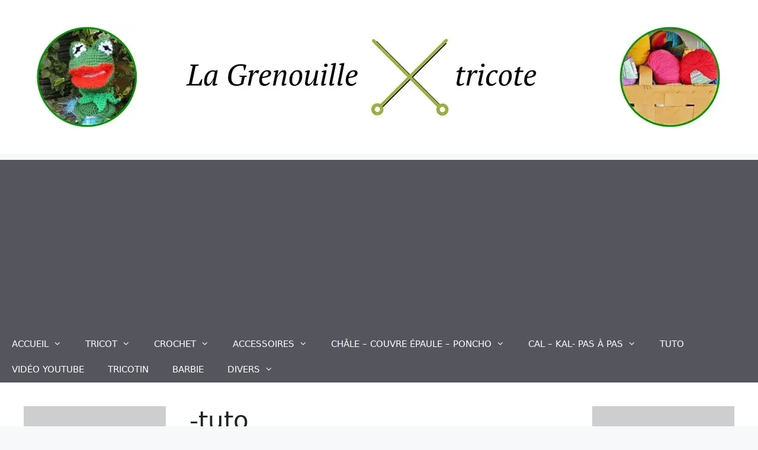

--- FILE ---
content_type: text/html; charset=UTF-8
request_url: https://lagrenouilletricote.com/tag/tuto-2
body_size: 17904
content:
<!DOCTYPE html><html lang="fr-FR"><head><meta charset="UTF-8"/>
<script>var __ezHttpConsent={setByCat:function(src,tagType,attributes,category,force,customSetScriptFn=null){var setScript=function(){if(force||window.ezTcfConsent[category]){if(typeof customSetScriptFn==='function'){customSetScriptFn();}else{var scriptElement=document.createElement(tagType);scriptElement.src=src;attributes.forEach(function(attr){for(var key in attr){if(attr.hasOwnProperty(key)){scriptElement.setAttribute(key,attr[key]);}}});var firstScript=document.getElementsByTagName(tagType)[0];firstScript.parentNode.insertBefore(scriptElement,firstScript);}}};if(force||(window.ezTcfConsent&&window.ezTcfConsent.loaded)){setScript();}else if(typeof getEzConsentData==="function"){getEzConsentData().then(function(ezTcfConsent){if(ezTcfConsent&&ezTcfConsent.loaded){setScript();}else{console.error("cannot get ez consent data");force=true;setScript();}});}else{force=true;setScript();console.error("getEzConsentData is not a function");}},};</script>
<script>var ezTcfConsent=window.ezTcfConsent?window.ezTcfConsent:{loaded:false,store_info:false,develop_and_improve_services:false,measure_ad_performance:false,measure_content_performance:false,select_basic_ads:false,create_ad_profile:false,select_personalized_ads:false,create_content_profile:false,select_personalized_content:false,understand_audiences:false,use_limited_data_to_select_content:false,};function getEzConsentData(){return new Promise(function(resolve){document.addEventListener("ezConsentEvent",function(event){var ezTcfConsent=event.detail.ezTcfConsent;resolve(ezTcfConsent);});});}</script>
<script>if(typeof _setEzCookies!=='function'){function _setEzCookies(ezConsentData){var cookies=window.ezCookieQueue;for(var i=0;i<cookies.length;i++){var cookie=cookies[i];if(ezConsentData&&ezConsentData.loaded&&ezConsentData[cookie.tcfCategory]){document.cookie=cookie.name+"="+cookie.value;}}}}
window.ezCookieQueue=window.ezCookieQueue||[];if(typeof addEzCookies!=='function'){function addEzCookies(arr){window.ezCookieQueue=[...window.ezCookieQueue,...arr];}}
addEzCookies([{name:"ezoab_75851",value:"mod147; Path=/; Domain=lagrenouilletricote.com; Max-Age=7200",tcfCategory:"store_info",isEzoic:"true",},{name:"ezosuibasgeneris-1",value:"9e655622-dcee-4e3d-56a8-0dc1dcc7e3a2; Path=/; Domain=lagrenouilletricote.com; Expires=Thu, 19 Nov 2026 21:39:54 UTC; Secure; SameSite=None",tcfCategory:"understand_audiences",isEzoic:"true",}]);if(window.ezTcfConsent&&window.ezTcfConsent.loaded){_setEzCookies(window.ezTcfConsent);}else if(typeof getEzConsentData==="function"){getEzConsentData().then(function(ezTcfConsent){if(ezTcfConsent&&ezTcfConsent.loaded){_setEzCookies(window.ezTcfConsent);}else{console.error("cannot get ez consent data");_setEzCookies(window.ezTcfConsent);}});}else{console.error("getEzConsentData is not a function");_setEzCookies(window.ezTcfConsent);}</script><script type="text/javascript" data-ezscrex='false' data-cfasync='false'>window._ezaq = Object.assign({"edge_cache_status":11,"edge_response_time":1589,"url":"https://lagrenouilletricote.com/tag/tuto-2"}, typeof window._ezaq !== "undefined" ? window._ezaq : {});</script><script type="text/javascript" data-ezscrex='false' data-cfasync='false'>window._ezaq = Object.assign({"ab_test_id":"mod147"}, typeof window._ezaq !== "undefined" ? window._ezaq : {});window.__ez=window.__ez||{};window.__ez.tf={};</script><script type="text/javascript" data-ezscrex='false' data-cfasync='false'>window.ezDisableAds = true;</script>
<script data-ezscrex='false' data-cfasync='false' data-pagespeed-no-defer>var __ez=__ez||{};__ez.stms=Date.now();__ez.evt={};__ez.script={};__ez.ck=__ez.ck||{};__ez.template={};__ez.template.isOrig=true;window.__ezScriptHost="//www.ezojs.com";__ez.queue=__ez.queue||function(){var e=0,i=0,t=[],n=!1,o=[],r=[],s=!0,a=function(e,i,n,o,r,s,a){var l=arguments.length>7&&void 0!==arguments[7]?arguments[7]:window,d=this;this.name=e,this.funcName=i,this.parameters=null===n?null:w(n)?n:[n],this.isBlock=o,this.blockedBy=r,this.deleteWhenComplete=s,this.isError=!1,this.isComplete=!1,this.isInitialized=!1,this.proceedIfError=a,this.fWindow=l,this.isTimeDelay=!1,this.process=function(){f("... func = "+e),d.isInitialized=!0,d.isComplete=!0,f("... func.apply: "+e);var i=d.funcName.split("."),n=null,o=this.fWindow||window;i.length>3||(n=3===i.length?o[i[0]][i[1]][i[2]]:2===i.length?o[i[0]][i[1]]:o[d.funcName]),null!=n&&n.apply(null,this.parameters),!0===d.deleteWhenComplete&&delete t[e],!0===d.isBlock&&(f("----- F'D: "+d.name),m())}},l=function(e,i,t,n,o,r,s){var a=arguments.length>7&&void 0!==arguments[7]?arguments[7]:window,l=this;this.name=e,this.path=i,this.async=o,this.defer=r,this.isBlock=t,this.blockedBy=n,this.isInitialized=!1,this.isError=!1,this.isComplete=!1,this.proceedIfError=s,this.fWindow=a,this.isTimeDelay=!1,this.isPath=function(e){return"/"===e[0]&&"/"!==e[1]},this.getSrc=function(e){return void 0!==window.__ezScriptHost&&this.isPath(e)&&"banger.js"!==this.name?window.__ezScriptHost+e:e},this.process=function(){l.isInitialized=!0,f("... file = "+e);var i=this.fWindow?this.fWindow.document:document,t=i.createElement("script");t.src=this.getSrc(this.path),!0===o?t.async=!0:!0===r&&(t.defer=!0),t.onerror=function(){var e={url:window.location.href,name:l.name,path:l.path,user_agent:window.navigator.userAgent};"undefined"!=typeof _ezaq&&(e.pageview_id=_ezaq.page_view_id);var i=encodeURIComponent(JSON.stringify(e)),t=new XMLHttpRequest;t.open("GET","//g.ezoic.net/ezqlog?d="+i,!0),t.send(),f("----- ERR'D: "+l.name),l.isError=!0,!0===l.isBlock&&m()},t.onreadystatechange=t.onload=function(){var e=t.readyState;f("----- F'D: "+l.name),e&&!/loaded|complete/.test(e)||(l.isComplete=!0,!0===l.isBlock&&m())},i.getElementsByTagName("head")[0].appendChild(t)}},d=function(e,i){this.name=e,this.path="",this.async=!1,this.defer=!1,this.isBlock=!1,this.blockedBy=[],this.isInitialized=!0,this.isError=!1,this.isComplete=i,this.proceedIfError=!1,this.isTimeDelay=!1,this.process=function(){}};function c(e,i,n,s,a,d,c,u,f){var m=new l(e,i,n,s,a,d,c,f);!0===u?o[e]=m:r[e]=m,t[e]=m,h(m)}function h(e){!0!==u(e)&&0!=s&&e.process()}function u(e){if(!0===e.isTimeDelay&&!1===n)return f(e.name+" blocked = TIME DELAY!"),!0;if(w(e.blockedBy))for(var i=0;i<e.blockedBy.length;i++){var o=e.blockedBy[i];if(!1===t.hasOwnProperty(o))return f(e.name+" blocked = "+o),!0;if(!0===e.proceedIfError&&!0===t[o].isError)return!1;if(!1===t[o].isComplete)return f(e.name+" blocked = "+o),!0}return!1}function f(e){var i=window.location.href,t=new RegExp("[?&]ezq=([^&#]*)","i").exec(i);"1"===(t?t[1]:null)&&console.debug(e)}function m(){++e>200||(f("let's go"),p(o),p(r))}function p(e){for(var i in e)if(!1!==e.hasOwnProperty(i)){var t=e[i];!0===t.isComplete||u(t)||!0===t.isInitialized||!0===t.isError?!0===t.isError?f(t.name+": error"):!0===t.isComplete?f(t.name+": complete already"):!0===t.isInitialized&&f(t.name+": initialized already"):t.process()}}function w(e){return"[object Array]"==Object.prototype.toString.call(e)}return window.addEventListener("load",(function(){setTimeout((function(){n=!0,f("TDELAY -----"),m()}),5e3)}),!1),{addFile:c,addFileOnce:function(e,i,n,o,r,s,a,l,d){t[e]||c(e,i,n,o,r,s,a,l,d)},addDelayFile:function(e,i){var n=new l(e,i,!1,[],!1,!1,!0);n.isTimeDelay=!0,f(e+" ...  FILE! TDELAY"),r[e]=n,t[e]=n,h(n)},addFunc:function(e,n,s,l,d,c,u,f,m,p){!0===c&&(e=e+"_"+i++);var w=new a(e,n,s,l,d,u,f,p);!0===m?o[e]=w:r[e]=w,t[e]=w,h(w)},addDelayFunc:function(e,i,n){var o=new a(e,i,n,!1,[],!0,!0);o.isTimeDelay=!0,f(e+" ...  FUNCTION! TDELAY"),r[e]=o,t[e]=o,h(o)},items:t,processAll:m,setallowLoad:function(e){s=e},markLoaded:function(e){if(e&&0!==e.length){if(e in t){var i=t[e];!0===i.isComplete?f(i.name+" "+e+": error loaded duplicate"):(i.isComplete=!0,i.isInitialized=!0)}else t[e]=new d(e,!0);f("markLoaded dummyfile: "+t[e].name)}},logWhatsBlocked:function(){for(var e in t)!1!==t.hasOwnProperty(e)&&u(t[e])}}}();__ez.evt.add=function(e,t,n){e.addEventListener?e.addEventListener(t,n,!1):e.attachEvent?e.attachEvent("on"+t,n):e["on"+t]=n()},__ez.evt.remove=function(e,t,n){e.removeEventListener?e.removeEventListener(t,n,!1):e.detachEvent?e.detachEvent("on"+t,n):delete e["on"+t]};__ez.script.add=function(e){var t=document.createElement("script");t.src=e,t.async=!0,t.type="text/javascript",document.getElementsByTagName("head")[0].appendChild(t)};__ez.dot=__ez.dot||{};__ez.queue.addFileOnce('/detroitchicago/boise.js', '/detroitchicago/boise.js?gcb=195-3&cb=5', true, [], true, false, true, false);__ez.queue.addFileOnce('/parsonsmaize/abilene.js', '/parsonsmaize/abilene.js?gcb=195-3&cb=dc112bb7ea', true, [], true, false, true, false);__ez.queue.addFileOnce('/parsonsmaize/mulvane.js', '/parsonsmaize/mulvane.js?gcb=195-3&cb=e75e48eec0', true, ['/parsonsmaize/abilene.js'], true, false, true, false);__ez.queue.addFileOnce('/detroitchicago/birmingham.js', '/detroitchicago/birmingham.js?gcb=195-3&cb=539c47377c', true, ['/parsonsmaize/abilene.js'], true, false, true, false);</script>
<script data-ezscrex="false" type="text/javascript" data-cfasync="false">window._ezaq = Object.assign({"ad_cache_level":0,"adpicker_placement_cnt":0,"ai_placeholder_cache_level":0,"ai_placeholder_placement_cnt":-1,"domain":"lagrenouilletricote.com","domain_id":75851,"ezcache_level":1,"ezcache_skip_code":3,"has_bad_image":0,"has_bad_words":0,"is_sitespeed":0,"lt_cache_level":0,"response_size":67649,"response_size_orig":61842,"response_time_orig":1575,"template_id":5,"url":"https://lagrenouilletricote.com/tag/tuto-2","word_count":0,"worst_bad_word_level":0}, typeof window._ezaq !== "undefined" ? window._ezaq : {});__ez.queue.markLoaded('ezaqBaseReady');</script>
<script type='text/javascript' data-ezscrex='false' data-cfasync='false'>
window.ezAnalyticsStatic = true;

function analyticsAddScript(script) {
	var ezDynamic = document.createElement('script');
	ezDynamic.type = 'text/javascript';
	ezDynamic.innerHTML = script;
	document.head.appendChild(ezDynamic);
}
function getCookiesWithPrefix() {
    var allCookies = document.cookie.split(';');
    var cookiesWithPrefix = {};

    for (var i = 0; i < allCookies.length; i++) {
        var cookie = allCookies[i].trim();

        for (var j = 0; j < arguments.length; j++) {
            var prefix = arguments[j];
            if (cookie.indexOf(prefix) === 0) {
                var cookieParts = cookie.split('=');
                var cookieName = cookieParts[0];
                var cookieValue = cookieParts.slice(1).join('=');
                cookiesWithPrefix[cookieName] = decodeURIComponent(cookieValue);
                break; // Once matched, no need to check other prefixes
            }
        }
    }

    return cookiesWithPrefix;
}
function productAnalytics() {
	var d = {"pr":[6],"omd5":"de060e0c47ae37ac08020fde3d32c24c","nar":"risk score"};
	d.u = _ezaq.url;
	d.p = _ezaq.page_view_id;
	d.v = _ezaq.visit_uuid;
	d.ab = _ezaq.ab_test_id;
	d.e = JSON.stringify(_ezaq);
	d.ref = document.referrer;
	d.c = getCookiesWithPrefix('active_template', 'ez', 'lp_');
	if(typeof ez_utmParams !== 'undefined') {
		d.utm = ez_utmParams;
	}

	var dataText = JSON.stringify(d);
	var xhr = new XMLHttpRequest();
	xhr.open('POST','/ezais/analytics?cb=1', true);
	xhr.onload = function () {
		if (xhr.status!=200) {
            return;
		}

        if(document.readyState !== 'loading') {
            analyticsAddScript(xhr.response);
            return;
        }

        var eventFunc = function() {
            if(document.readyState === 'loading') {
                return;
            }
            document.removeEventListener('readystatechange', eventFunc, false);
            analyticsAddScript(xhr.response);
        };

        document.addEventListener('readystatechange', eventFunc, false);
	};
	xhr.setRequestHeader('Content-Type','text/plain');
	xhr.send(dataText);
}
__ez.queue.addFunc("productAnalytics", "productAnalytics", null, true, ['ezaqBaseReady'], false, false, false, true);
</script><base href="https://lagrenouilletricote.com/tag/tuto-2"/>
	
	<meta name="robots" content="index, follow, max-image-preview:large, max-snippet:-1, max-video-preview:-1"/>
	<style>img:is([sizes="auto" i], [sizes^="auto," i]) { contain-intrinsic-size: 3000px 1500px }</style>
	
<!-- Google Tag Manager for WordPress by gtm4wp.com -->
<script data-cfasync="false" data-pagespeed-no-defer="">
	var gtm4wp_datalayer_name = "dataLayer";
	var dataLayer = dataLayer || [];
</script>
<!-- End Google Tag Manager for WordPress by gtm4wp.com --><meta name="viewport" content="width=device-width, initial-scale=1"/><!-- Jetpack Site Verification Tags -->
<meta name="google-site-verification" content="IWLRgNkkYnsduLlUJnffmGd7RKR7LvSKpUsI5KIurSU"/>
<meta name="p:domain_verify" content="e78b54b94470d2a9eac0028ac4608f4e"/>

	<!-- This site is optimized with the Yoast SEO Premium plugin v19.0.1 (Yoast SEO v26.2) - https://yoast.com/wordpress/plugins/seo/ -->
	<title>-tuto Archives - La Grenouille Tricote</title>
	<link rel="canonical" href="https://lagrenouilletricote.com/tag/tuto-2"/>
	<meta property="og:locale" content="fr_FR"/>
	<meta property="og:type" content="article"/>
	<meta property="og:title" content="Archives des -tuto"/>
	<meta property="og:url" content="https://lagrenouilletricote.com/tag/tuto-2"/>
	<meta property="og:site_name" content="La Grenouille Tricote"/>
	<meta property="og:image" content="https://i0.wp.com/lagrenouilletricote.com/wp-content/uploads/2020/08/lagrenouilletricote.jpg?fit=960%2C720&amp;ssl=1"/>
	<meta property="og:image:width" content="960"/>
	<meta property="og:image:height" content="720"/>
	<meta property="og:image:type" content="image/jpeg"/>
	<meta name="twitter:card" content="summary_large_image"/>
	<script type="application/ld+json" class="yoast-schema-graph">{"@context":"https://schema.org","@graph":[{"@type":"CollectionPage","@id":"https://lagrenouilletricote.com/tag/tuto-2","url":"https://lagrenouilletricote.com/tag/tuto-2","name":"-tuto Archives - La Grenouille Tricote","isPartOf":{"@id":"https://lagrenouilletricote.com/#website"},"primaryImageOfPage":{"@id":"https://lagrenouilletricote.com/tag/tuto-2#primaryimage"},"image":{"@id":"https://lagrenouilletricote.com/tag/tuto-2#primaryimage"},"thumbnailUrl":"https://i0.wp.com/lagrenouilletricote.com/wp-content/uploads/2020/11/Cercle-magique-crochet-pour-debutant.jpg?fit=690%2C260&ssl=1","breadcrumb":{"@id":"https://lagrenouilletricote.com/tag/tuto-2#breadcrumb"},"inLanguage":"fr-FR"},{"@type":"ImageObject","inLanguage":"fr-FR","@id":"https://lagrenouilletricote.com/tag/tuto-2#primaryimage","url":"https://i0.wp.com/lagrenouilletricote.com/wp-content/uploads/2020/11/Cercle-magique-crochet-pour-debutant.jpg?fit=690%2C260&ssl=1","contentUrl":"https://i0.wp.com/lagrenouilletricote.com/wp-content/uploads/2020/11/Cercle-magique-crochet-pour-debutant.jpg?fit=690%2C260&ssl=1","width":690,"height":260,"caption":"Cercle magique crochet pour débutant"},{"@type":"BreadcrumbList","@id":"https://lagrenouilletricote.com/tag/tuto-2#breadcrumb","itemListElement":[{"@type":"ListItem","position":1,"name":"Accueil","item":"https://lagrenouilletricote.com/"},{"@type":"ListItem","position":2,"name":"-tuto"}]},{"@type":"WebSite","@id":"https://lagrenouilletricote.com/#website","url":"https://lagrenouilletricote.com/","name":"La Grenouille Tricote","description":"Modèles de tricots et crochets originaux ... Amusant à tricoter. Pour débutantes ou confirmées etc. Blog: crochet, D.I.Y et créativité.","publisher":{"@id":"https://lagrenouilletricote.com/#organization"},"potentialAction":[{"@type":"SearchAction","target":{"@type":"EntryPoint","urlTemplate":"https://lagrenouilletricote.com/?s={search_term_string}"},"query-input":{"@type":"PropertyValueSpecification","valueRequired":true,"valueName":"search_term_string"}}],"inLanguage":"fr-FR"},{"@type":"Organization","@id":"https://lagrenouilletricote.com/#organization","name":"LA GRENOUILLE TRICOTE","url":"https://lagrenouilletricote.com/","logo":{"@type":"ImageObject","inLanguage":"fr-FR","@id":"https://lagrenouilletricote.com/#/schema/logo/image/","url":"https://i0.wp.com/lagrenouilletricote.com/wp-content/uploads/2020/08/La-grenouilletricote-header.jpg?fit=1200%2C180&ssl=1","contentUrl":"https://i0.wp.com/lagrenouilletricote.com/wp-content/uploads/2020/08/La-grenouilletricote-header.jpg?fit=1200%2C180&ssl=1","width":1200,"height":180,"caption":"LA GRENOUILLE TRICOTE"},"image":{"@id":"https://lagrenouilletricote.com/#/schema/logo/image/"},"sameAs":["https://www.facebook.com/groups/387837504708515/","https://www.instagram.com/la_grenouille_tricote/","https://www.pinterest.fr/elisabethfievet/","https://www.youtube.com/channel/UCiCsRKGjcPCuokb98e7SKYw"]}]}</script>
	<!-- / Yoast SEO Premium plugin. -->


<link rel="dns-prefetch" href="//stats.wp.com"/>
<link rel="dns-prefetch" href="//widgets.wp.com"/>
<link rel="dns-prefetch" href="//s0.wp.com"/>
<link rel="dns-prefetch" href="//0.gravatar.com"/>
<link rel="dns-prefetch" href="//1.gravatar.com"/>
<link rel="dns-prefetch" href="//2.gravatar.com"/>
<link rel="dns-prefetch" href="//jetpack.wordpress.com"/>
<link rel="dns-prefetch" href="//public-api.wordpress.com"/>
<link rel="dns-prefetch" href="//www.googletagmanager.com"/>
<link rel="dns-prefetch" href="//pagead2.googlesyndication.com"/>
<link rel="preconnect" href="//c0.wp.com"/>
<link rel="preconnect" href="//i0.wp.com"/>
<link rel="alternate" type="application/rss+xml" title="La Grenouille Tricote » Flux" href="https://lagrenouilletricote.com/feed"/>
<link rel="alternate" type="application/rss+xml" title="La Grenouille Tricote » Flux des commentaires" href="https://lagrenouilletricote.com/comments/feed"/>
<link rel="alternate" type="application/rss+xml" title="La Grenouille Tricote » Flux de l’étiquette -tuto" href="https://lagrenouilletricote.com/tag/tuto-2/feed"/>
<link rel="stylesheet" id="wp-block-library-css" href="https://c0.wp.com/c/6.8.3/wp-includes/css/dist/block-library/style.min.css" media="all"/>
<style id="classic-theme-styles-inline-css">
/*! This file is auto-generated */
.wp-block-button__link{color:#fff;background-color:#32373c;border-radius:9999px;box-shadow:none;text-decoration:none;padding:calc(.667em + 2px) calc(1.333em + 2px);font-size:1.125em}.wp-block-file__button{background:#32373c;color:#fff;text-decoration:none}
</style>
<link rel="stylesheet" id="mediaelement-css" href="https://c0.wp.com/c/6.8.3/wp-includes/js/mediaelement/mediaelementplayer-legacy.min.css" media="all"/>
<link rel="stylesheet" id="wp-mediaelement-css" href="https://c0.wp.com/c/6.8.3/wp-includes/js/mediaelement/wp-mediaelement.min.css" media="all"/>
<style id="jetpack-sharing-buttons-style-inline-css">
.jetpack-sharing-buttons__services-list{display:flex;flex-direction:row;flex-wrap:wrap;gap:0;list-style-type:none;margin:5px;padding:0}.jetpack-sharing-buttons__services-list.has-small-icon-size{font-size:12px}.jetpack-sharing-buttons__services-list.has-normal-icon-size{font-size:16px}.jetpack-sharing-buttons__services-list.has-large-icon-size{font-size:24px}.jetpack-sharing-buttons__services-list.has-huge-icon-size{font-size:36px}@media print{.jetpack-sharing-buttons__services-list{display:none!important}}.editor-styles-wrapper .wp-block-jetpack-sharing-buttons{gap:0;padding-inline-start:0}ul.jetpack-sharing-buttons__services-list.has-background{padding:1.25em 2.375em}
</style>
<style id="global-styles-inline-css">
:root{--wp--preset--aspect-ratio--square: 1;--wp--preset--aspect-ratio--4-3: 4/3;--wp--preset--aspect-ratio--3-4: 3/4;--wp--preset--aspect-ratio--3-2: 3/2;--wp--preset--aspect-ratio--2-3: 2/3;--wp--preset--aspect-ratio--16-9: 16/9;--wp--preset--aspect-ratio--9-16: 9/16;--wp--preset--color--black: #000000;--wp--preset--color--cyan-bluish-gray: #abb8c3;--wp--preset--color--white: #ffffff;--wp--preset--color--pale-pink: #f78da7;--wp--preset--color--vivid-red: #cf2e2e;--wp--preset--color--luminous-vivid-orange: #ff6900;--wp--preset--color--luminous-vivid-amber: #fcb900;--wp--preset--color--light-green-cyan: #7bdcb5;--wp--preset--color--vivid-green-cyan: #00d084;--wp--preset--color--pale-cyan-blue: #8ed1fc;--wp--preset--color--vivid-cyan-blue: #0693e3;--wp--preset--color--vivid-purple: #9b51e0;--wp--preset--color--contrast: var(--contrast);--wp--preset--color--contrast-2: var(--contrast-2);--wp--preset--color--contrast-3: var(--contrast-3);--wp--preset--color--base: var(--base);--wp--preset--color--base-2: var(--base-2);--wp--preset--color--base-3: var(--base-3);--wp--preset--color--accent: var(--accent);--wp--preset--gradient--vivid-cyan-blue-to-vivid-purple: linear-gradient(135deg,rgba(6,147,227,1) 0%,rgb(155,81,224) 100%);--wp--preset--gradient--light-green-cyan-to-vivid-green-cyan: linear-gradient(135deg,rgb(122,220,180) 0%,rgb(0,208,130) 100%);--wp--preset--gradient--luminous-vivid-amber-to-luminous-vivid-orange: linear-gradient(135deg,rgba(252,185,0,1) 0%,rgba(255,105,0,1) 100%);--wp--preset--gradient--luminous-vivid-orange-to-vivid-red: linear-gradient(135deg,rgba(255,105,0,1) 0%,rgb(207,46,46) 100%);--wp--preset--gradient--very-light-gray-to-cyan-bluish-gray: linear-gradient(135deg,rgb(238,238,238) 0%,rgb(169,184,195) 100%);--wp--preset--gradient--cool-to-warm-spectrum: linear-gradient(135deg,rgb(74,234,220) 0%,rgb(151,120,209) 20%,rgb(207,42,186) 40%,rgb(238,44,130) 60%,rgb(251,105,98) 80%,rgb(254,248,76) 100%);--wp--preset--gradient--blush-light-purple: linear-gradient(135deg,rgb(255,206,236) 0%,rgb(152,150,240) 100%);--wp--preset--gradient--blush-bordeaux: linear-gradient(135deg,rgb(254,205,165) 0%,rgb(254,45,45) 50%,rgb(107,0,62) 100%);--wp--preset--gradient--luminous-dusk: linear-gradient(135deg,rgb(255,203,112) 0%,rgb(199,81,192) 50%,rgb(65,88,208) 100%);--wp--preset--gradient--pale-ocean: linear-gradient(135deg,rgb(255,245,203) 0%,rgb(182,227,212) 50%,rgb(51,167,181) 100%);--wp--preset--gradient--electric-grass: linear-gradient(135deg,rgb(202,248,128) 0%,rgb(113,206,126) 100%);--wp--preset--gradient--midnight: linear-gradient(135deg,rgb(2,3,129) 0%,rgb(40,116,252) 100%);--wp--preset--font-size--small: 13px;--wp--preset--font-size--medium: 20px;--wp--preset--font-size--large: 36px;--wp--preset--font-size--x-large: 42px;--wp--preset--spacing--20: 0.44rem;--wp--preset--spacing--30: 0.67rem;--wp--preset--spacing--40: 1rem;--wp--preset--spacing--50: 1.5rem;--wp--preset--spacing--60: 2.25rem;--wp--preset--spacing--70: 3.38rem;--wp--preset--spacing--80: 5.06rem;--wp--preset--shadow--natural: 6px 6px 9px rgba(0, 0, 0, 0.2);--wp--preset--shadow--deep: 12px 12px 50px rgba(0, 0, 0, 0.4);--wp--preset--shadow--sharp: 6px 6px 0px rgba(0, 0, 0, 0.2);--wp--preset--shadow--outlined: 6px 6px 0px -3px rgba(255, 255, 255, 1), 6px 6px rgba(0, 0, 0, 1);--wp--preset--shadow--crisp: 6px 6px 0px rgba(0, 0, 0, 1);}:where(.is-layout-flex){gap: 0.5em;}:where(.is-layout-grid){gap: 0.5em;}body .is-layout-flex{display: flex;}.is-layout-flex{flex-wrap: wrap;align-items: center;}.is-layout-flex > :is(*, div){margin: 0;}body .is-layout-grid{display: grid;}.is-layout-grid > :is(*, div){margin: 0;}:where(.wp-block-columns.is-layout-flex){gap: 2em;}:where(.wp-block-columns.is-layout-grid){gap: 2em;}:where(.wp-block-post-template.is-layout-flex){gap: 1.25em;}:where(.wp-block-post-template.is-layout-grid){gap: 1.25em;}.has-black-color{color: var(--wp--preset--color--black) !important;}.has-cyan-bluish-gray-color{color: var(--wp--preset--color--cyan-bluish-gray) !important;}.has-white-color{color: var(--wp--preset--color--white) !important;}.has-pale-pink-color{color: var(--wp--preset--color--pale-pink) !important;}.has-vivid-red-color{color: var(--wp--preset--color--vivid-red) !important;}.has-luminous-vivid-orange-color{color: var(--wp--preset--color--luminous-vivid-orange) !important;}.has-luminous-vivid-amber-color{color: var(--wp--preset--color--luminous-vivid-amber) !important;}.has-light-green-cyan-color{color: var(--wp--preset--color--light-green-cyan) !important;}.has-vivid-green-cyan-color{color: var(--wp--preset--color--vivid-green-cyan) !important;}.has-pale-cyan-blue-color{color: var(--wp--preset--color--pale-cyan-blue) !important;}.has-vivid-cyan-blue-color{color: var(--wp--preset--color--vivid-cyan-blue) !important;}.has-vivid-purple-color{color: var(--wp--preset--color--vivid-purple) !important;}.has-black-background-color{background-color: var(--wp--preset--color--black) !important;}.has-cyan-bluish-gray-background-color{background-color: var(--wp--preset--color--cyan-bluish-gray) !important;}.has-white-background-color{background-color: var(--wp--preset--color--white) !important;}.has-pale-pink-background-color{background-color: var(--wp--preset--color--pale-pink) !important;}.has-vivid-red-background-color{background-color: var(--wp--preset--color--vivid-red) !important;}.has-luminous-vivid-orange-background-color{background-color: var(--wp--preset--color--luminous-vivid-orange) !important;}.has-luminous-vivid-amber-background-color{background-color: var(--wp--preset--color--luminous-vivid-amber) !important;}.has-light-green-cyan-background-color{background-color: var(--wp--preset--color--light-green-cyan) !important;}.has-vivid-green-cyan-background-color{background-color: var(--wp--preset--color--vivid-green-cyan) !important;}.has-pale-cyan-blue-background-color{background-color: var(--wp--preset--color--pale-cyan-blue) !important;}.has-vivid-cyan-blue-background-color{background-color: var(--wp--preset--color--vivid-cyan-blue) !important;}.has-vivid-purple-background-color{background-color: var(--wp--preset--color--vivid-purple) !important;}.has-black-border-color{border-color: var(--wp--preset--color--black) !important;}.has-cyan-bluish-gray-border-color{border-color: var(--wp--preset--color--cyan-bluish-gray) !important;}.has-white-border-color{border-color: var(--wp--preset--color--white) !important;}.has-pale-pink-border-color{border-color: var(--wp--preset--color--pale-pink) !important;}.has-vivid-red-border-color{border-color: var(--wp--preset--color--vivid-red) !important;}.has-luminous-vivid-orange-border-color{border-color: var(--wp--preset--color--luminous-vivid-orange) !important;}.has-luminous-vivid-amber-border-color{border-color: var(--wp--preset--color--luminous-vivid-amber) !important;}.has-light-green-cyan-border-color{border-color: var(--wp--preset--color--light-green-cyan) !important;}.has-vivid-green-cyan-border-color{border-color: var(--wp--preset--color--vivid-green-cyan) !important;}.has-pale-cyan-blue-border-color{border-color: var(--wp--preset--color--pale-cyan-blue) !important;}.has-vivid-cyan-blue-border-color{border-color: var(--wp--preset--color--vivid-cyan-blue) !important;}.has-vivid-purple-border-color{border-color: var(--wp--preset--color--vivid-purple) !important;}.has-vivid-cyan-blue-to-vivid-purple-gradient-background{background: var(--wp--preset--gradient--vivid-cyan-blue-to-vivid-purple) !important;}.has-light-green-cyan-to-vivid-green-cyan-gradient-background{background: var(--wp--preset--gradient--light-green-cyan-to-vivid-green-cyan) !important;}.has-luminous-vivid-amber-to-luminous-vivid-orange-gradient-background{background: var(--wp--preset--gradient--luminous-vivid-amber-to-luminous-vivid-orange) !important;}.has-luminous-vivid-orange-to-vivid-red-gradient-background{background: var(--wp--preset--gradient--luminous-vivid-orange-to-vivid-red) !important;}.has-very-light-gray-to-cyan-bluish-gray-gradient-background{background: var(--wp--preset--gradient--very-light-gray-to-cyan-bluish-gray) !important;}.has-cool-to-warm-spectrum-gradient-background{background: var(--wp--preset--gradient--cool-to-warm-spectrum) !important;}.has-blush-light-purple-gradient-background{background: var(--wp--preset--gradient--blush-light-purple) !important;}.has-blush-bordeaux-gradient-background{background: var(--wp--preset--gradient--blush-bordeaux) !important;}.has-luminous-dusk-gradient-background{background: var(--wp--preset--gradient--luminous-dusk) !important;}.has-pale-ocean-gradient-background{background: var(--wp--preset--gradient--pale-ocean) !important;}.has-electric-grass-gradient-background{background: var(--wp--preset--gradient--electric-grass) !important;}.has-midnight-gradient-background{background: var(--wp--preset--gradient--midnight) !important;}.has-small-font-size{font-size: var(--wp--preset--font-size--small) !important;}.has-medium-font-size{font-size: var(--wp--preset--font-size--medium) !important;}.has-large-font-size{font-size: var(--wp--preset--font-size--large) !important;}.has-x-large-font-size{font-size: var(--wp--preset--font-size--x-large) !important;}
:where(.wp-block-post-template.is-layout-flex){gap: 1.25em;}:where(.wp-block-post-template.is-layout-grid){gap: 1.25em;}
:where(.wp-block-columns.is-layout-flex){gap: 2em;}:where(.wp-block-columns.is-layout-grid){gap: 2em;}
:root :where(.wp-block-pullquote){font-size: 1.5em;line-height: 1.6;}
</style>
<link rel="stylesheet" id="generate-widget-areas-css" href="https://cdn-0.lagrenouilletricote.com/wp-content/themes/generatepress/assets/css/components/widget-areas.min.css?ver=3.6.0" media="all"/>
<link rel="stylesheet" id="generate-style-css" href="https://cdn-0.lagrenouilletricote.com/wp-content/themes/generatepress/assets/css/main.min.css?ver=3.6.0" media="all"/>
<style id="generate-style-inline-css">
.resize-featured-image .post-image img {width: 381px;height: 162px;-o-object-fit: cover;object-fit: cover;}
.generate-columns {margin-bottom: 20px;padding-left: 20px;}.generate-columns-container {margin-left: -20px;}.page-header {margin-bottom: 20px;margin-left: 20px}.generate-columns-container > .paging-navigation {margin-left: 20px;}
body{background-color:#f7f8f9;color:#222222;}a{color:#1e73be;}a:hover, a:focus, a:active{color:#000000;}.grid-container{max-width:2000px;}.wp-block-group__inner-container{max-width:2000px;margin-left:auto;margin-right:auto;}.site-header .header-image{width:2000px;}.generate-back-to-top{font-size:20px;border-radius:3px;position:fixed;bottom:30px;right:30px;line-height:40px;width:40px;text-align:center;z-index:10;transition:opacity 300ms ease-in-out;opacity:0.1;transform:translateY(1000px);}.generate-back-to-top__show{opacity:1;transform:translateY(0);}:root{--contrast:#222222;--contrast-2:#575760;--contrast-3:#b2b2be;--base:#f0f0f0;--base-2:#f7f8f9;--base-3:#ffffff;--accent:#1e73be;}:root .has-contrast-color{color:var(--contrast);}:root .has-contrast-background-color{background-color:var(--contrast);}:root .has-contrast-2-color{color:var(--contrast-2);}:root .has-contrast-2-background-color{background-color:var(--contrast-2);}:root .has-contrast-3-color{color:var(--contrast-3);}:root .has-contrast-3-background-color{background-color:var(--contrast-3);}:root .has-base-color{color:var(--base);}:root .has-base-background-color{background-color:var(--base);}:root .has-base-2-color{color:var(--base-2);}:root .has-base-2-background-color{background-color:var(--base-2);}:root .has-base-3-color{color:var(--base-3);}:root .has-base-3-background-color{background-color:var(--base-3);}:root .has-accent-color{color:var(--accent);}:root .has-accent-background-color{background-color:var(--accent);}body, button, input, select, textarea{font-family:-apple-system, system-ui, BlinkMacSystemFont, "Segoe UI", Helvetica, Arial, sans-serif, "Apple Color Emoji", "Segoe UI Emoji", "Segoe UI Symbol";}body{line-height:1.5;}.entry-content > [class*="wp-block-"]:not(:last-child):not(.wp-block-heading){margin-bottom:1.5em;}.main-navigation .main-nav ul ul li a{font-size:14px;}.sidebar .widget, .footer-widgets .widget{font-size:17px;}@media (max-width:768px){h1{font-size:31px;}h2{font-size:27px;}h3{font-size:24px;}h4{font-size:22px;}h5{font-size:19px;}}.top-bar{background-color:#636363;color:#ffffff;}.top-bar a{color:#ffffff;}.top-bar a:hover{color:#303030;}.site-header{background-color:#ffffff;}.main-title a,.main-title a:hover{color:#222222;}.site-description{color:#757575;}.main-navigation,.main-navigation ul ul{background-color:#55555e;}.main-navigation .main-nav ul li a, .main-navigation .menu-toggle, .main-navigation .menu-bar-items{color:#ffffff;}.main-navigation .main-nav ul li:not([class*="current-menu-"]):hover > a, .main-navigation .main-nav ul li:not([class*="current-menu-"]):focus > a, .main-navigation .main-nav ul li.sfHover:not([class*="current-menu-"]) > a, .main-navigation .menu-bar-item:hover > a, .main-navigation .menu-bar-item.sfHover > a{color:#7a8896;background-color:#ffffff;}button.menu-toggle:hover,button.menu-toggle:focus{color:#ffffff;}.main-navigation .main-nav ul li[class*="current-menu-"] > a{color:#7a8896;background-color:#55555e;}.navigation-search input[type="search"],.navigation-search input[type="search"]:active, .navigation-search input[type="search"]:focus, .main-navigation .main-nav ul li.search-item.active > a, .main-navigation .menu-bar-items .search-item.active > a{color:#7a8896;background-color:#55555e;opacity:1;}.main-navigation ul ul{background-color:#55555e;}.main-navigation .main-nav ul ul li a{color:#ffffff;}.main-navigation .main-nav ul ul li:not([class*="current-menu-"]):hover > a,.main-navigation .main-nav ul ul li:not([class*="current-menu-"]):focus > a, .main-navigation .main-nav ul ul li.sfHover:not([class*="current-menu-"]) > a{color:#7a8896;background-color:#eaeaea;}.main-navigation .main-nav ul ul li[class*="current-menu-"] > a{color:#ffffff;background-color:#55555e;}.separate-containers .inside-article, .separate-containers .comments-area, .separate-containers .page-header, .one-container .container, .separate-containers .paging-navigation, .inside-page-header{background-color:#ffffff;}.entry-title a{color:#222222;}.entry-title a:hover{color:#55555e;}.entry-meta{color:#595959;}.sidebar .widget{background-color:#cecece;}.footer-widgets{background-color:#ffffff;}.footer-widgets .widget-title{color:#000000;}.site-info{color:#ffffff;background-color:#55555e;}.site-info a{color:#ffffff;}.site-info a:hover{color:#d3d3d3;}.footer-bar .widget_nav_menu .current-menu-item a{color:#d3d3d3;}input[type="text"],input[type="email"],input[type="url"],input[type="password"],input[type="search"],input[type="tel"],input[type="number"],textarea,select{color:#666666;background-color:#fafafa;border-color:#cccccc;}input[type="text"]:focus,input[type="email"]:focus,input[type="url"]:focus,input[type="password"]:focus,input[type="search"]:focus,input[type="tel"]:focus,input[type="number"]:focus,textarea:focus,select:focus{color:#666666;background-color:#ffffff;border-color:#bfbfbf;}button,html input[type="button"],input[type="reset"],input[type="submit"],a.button,a.wp-block-button__link:not(.has-background){color:#ffffff;background-color:#55555e;}button:hover,html input[type="button"]:hover,input[type="reset"]:hover,input[type="submit"]:hover,a.button:hover,button:focus,html input[type="button"]:focus,input[type="reset"]:focus,input[type="submit"]:focus,a.button:focus,a.wp-block-button__link:not(.has-background):active,a.wp-block-button__link:not(.has-background):focus,a.wp-block-button__link:not(.has-background):hover{color:#ffffff;background-color:#3f4047;}a.generate-back-to-top{background-color:rgba( 0,0,0,0.4 );color:#ffffff;}a.generate-back-to-top:hover,a.generate-back-to-top:focus{background-color:rgba( 0,0,0,0.6 );color:#ffffff;}:root{--gp-search-modal-bg-color:var(--base-3);--gp-search-modal-text-color:var(--contrast);--gp-search-modal-overlay-bg-color:rgba(0,0,0,0.2);}@media (max-width: 768px){.main-navigation .menu-bar-item:hover > a, .main-navigation .menu-bar-item.sfHover > a{background:none;color:#ffffff;}}.inside-top-bar.grid-container{max-width:2080px;}.inside-header{padding:40px;}.inside-header.grid-container{max-width:2080px;}.site-main .wp-block-group__inner-container{padding:40px;}.separate-containers .paging-navigation{padding-top:20px;padding-bottom:20px;}.entry-content .alignwide, body:not(.no-sidebar) .entry-content .alignfull{margin-left:-40px;width:calc(100% + 80px);max-width:calc(100% + 80px);}.main-navigation .main-nav ul li a,.menu-toggle,.main-navigation .menu-bar-item > a{line-height:43px;}.main-navigation .main-nav ul ul li a{padding:12px 20px 12px 20px;}.main-navigation ul ul{width:205px;}.navigation-search input[type="search"]{height:43px;}.rtl .menu-item-has-children .dropdown-menu-toggle{padding-left:20px;}.menu-item-has-children ul .dropdown-menu-toggle{padding-top:12px;padding-bottom:12px;margin-top:-12px;}.rtl .main-navigation .main-nav ul li.menu-item-has-children > a{padding-right:20px;}.footer-widgets-container.grid-container{max-width:2080px;}.inside-site-info.grid-container{max-width:2080px;}@media (max-width:768px){.separate-containers .inside-article, .separate-containers .comments-area, .separate-containers .page-header, .separate-containers .paging-navigation, .one-container .site-content, .inside-page-header{padding:30px;}.site-main .wp-block-group__inner-container{padding:30px;}.inside-top-bar{padding-right:30px;padding-left:30px;}.inside-header{padding-right:30px;padding-left:30px;}.widget-area .widget{padding-top:30px;padding-right:30px;padding-bottom:30px;padding-left:30px;}.footer-widgets-container{padding-top:30px;padding-right:30px;padding-bottom:30px;padding-left:30px;}.inside-site-info{padding-right:30px;padding-left:30px;}.entry-content .alignwide, body:not(.no-sidebar) .entry-content .alignfull{margin-left:-30px;width:calc(100% + 60px);max-width:calc(100% + 60px);}.one-container .site-main .paging-navigation{margin-bottom:20px;}}.is-right-sidebar{width:20%;}.is-left-sidebar{width:20%;}.site-content .content-area{width:60%;}@media (max-width: 768px){.main-navigation .menu-toggle,.sidebar-nav-mobile:not(#sticky-placeholder){display:block;}.main-navigation ul,.gen-sidebar-nav,.main-navigation:not(.slideout-navigation):not(.toggled) .main-nav > ul,.has-inline-mobile-toggle #site-navigation .inside-navigation > *:not(.navigation-search):not(.main-nav){display:none;}.nav-align-right .inside-navigation,.nav-align-center .inside-navigation{justify-content:space-between;}}
.dynamic-author-image-rounded{border-radius:100%;}.dynamic-featured-image, .dynamic-author-image{vertical-align:middle;}.one-container.blog .dynamic-content-template:not(:last-child), .one-container.archive .dynamic-content-template:not(:last-child){padding-bottom:0px;}.dynamic-entry-excerpt > p:last-child{margin-bottom:0px;}
.page-hero{text-align:center;}.inside-page-hero > *:last-child{margin-bottom:0px;}
</style>
<link rel="stylesheet" id="generate-font-icons-css" href="https://cdn-0.lagrenouilletricote.com/wp-content/themes/generatepress/assets/css/components/font-icons.min.css?ver=3.6.0" media="all"/>
<link rel="stylesheet" id="jetpack_likes-css" href="https://c0.wp.com/p/jetpack/15.1.1/modules/likes/style.css" media="all"/>
<link rel="stylesheet" id="jetpack-subscriptions-css" href="https://c0.wp.com/p/jetpack/15.1.1/_inc/build/subscriptions/subscriptions.min.css" media="all"/>
<link rel="stylesheet" id="generate-blog-css" href="https://cdn-0.lagrenouilletricote.com/wp-content/plugins/gp-premium/blog/functions/css/style.min.css?ver=2.5.5" media="all"/>
<link rel="stylesheet" id="custom-css-css" href="https://cdn-0.lagrenouilletricote.com/wp-content/plugins/theme-customisations-master/custom/style.css?ver=6.8.3" media="all"/>
<script src="https://c0.wp.com/c/6.8.3/wp-includes/js/jquery/jquery.min.js" id="jquery-core-js"></script>
<script src="https://c0.wp.com/c/6.8.3/wp-includes/js/jquery/jquery-migrate.min.js" id="jquery-migrate-js"></script>
<script src="https://cdn-0.lagrenouilletricote.com/wp-content/plugins/theme-customisations-master/custom/custom.js?ver=6.8.3" id="custom-js-js"></script>
<link rel="https://api.w.org/" href="https://lagrenouilletricote.com/wp-json/"/><link rel="alternate" title="JSON" type="application/json" href="https://lagrenouilletricote.com/wp-json/wp/v2/tags/913"/><link rel="EditURI" type="application/rsd+xml" title="RSD" href="https://lagrenouilletricote.com/xmlrpc.php?rsd"/>
<meta name="generator" content="WordPress 6.8.3"/>
<meta name="generator" content="Site Kit by Google 1.164.0"/><!-- Pinterest Tag -->
<script>
!function(e){if(!window.pintrk){window.pintrk = function () {
window.pintrk.queue.push(Array.prototype.slice.call(arguments))};var
  n=window.pintrk;n.queue=[],n.version="3.0";var
  t=document.createElement("script");t.async=!0,t.src=e;var
  r=document.getElementsByTagName("script")[0];
  r.parentNode.insertBefore(t,r)}}("https://s.pinimg.com/ct/core.js");
pintrk('load', '2612705308453', {em: '<user_email_address>'});
pintrk('page');
</script>
<noscript>
<img height="1" width="1" style="display:none;" alt=""
  src="https://ct.pinterest.com/v3/?event=init&tid=2612705308453&pd[em]=<hashed_email_address>&noscript=1" />
</noscript>
<!-- end Pinterest Tag -->
<script>
pintrk('track', 'checkout', {
event_id: 'eventId0001',
value: 100,
order_quantity: 1,
currency: 'USD'
});
</script>
<script>
pintrk('track', 'addtocart', {
event_id: 'eventId0001',
value: 100,
order_quantity: 1,
currency: 'USD'
});
</script>
<script>
pintrk('track', 'pagevisit', {
event_id: 'eventId0001'
});
</script>
<script>
pintrk('track', 'signup', {
event_id: 'eventId0001'
});
</script>
<script>
pintrk('track', 'watchvideo', {
event_id: 'eventId0001',
video_title: 'How to style your Parker Boots'
});
</script>
<script>
pintrk('track', 'lead', {
event_id: 'eventId0001',
lead_type: 'Newsletter'
});
</script>
<script>
pintrk('track', 'search', {
event_id: 'eventId0001',
search_query: 'boots'
});
</script>
<script>
pintrk('track', 'viewcategory', {
event_id: 'eventId0001'
});
</script>
<script>
pintrk('track', 'custom', {
event_id: 'eventId0001'
});
</script>
<script>
pintrk('track', 'user_defined_event_name', {
event_id: 'eventId0001'
});
</script>

	<style>img#wpstats{display:none}</style>
		
<!-- Google Tag Manager for WordPress by gtm4wp.com -->
<!-- GTM Container placement set to off -->
<script data-cfasync="false" data-pagespeed-no-defer="">
	var dataLayer_content = {"pagePostType":"post","pagePostType2":"tag-post"};
	dataLayer.push( dataLayer_content );
</script>
<script data-cfasync="false" data-pagespeed-no-defer="">
	console.warn && console.warn("[GTM4WP] Google Tag Manager container code placement set to OFF !!!");
	console.warn && console.warn("[GTM4WP] Data layer codes are active but GTM container must be loaded using custom coding !!!");
</script>
<!-- End Google Tag Manager for WordPress by gtm4wp.com -->
<!-- Balises Meta Google AdSense ajoutées par Site Kit -->
<meta name="google-adsense-platform-account" content="ca-host-pub-2644536267352236"/>
<meta name="google-adsense-platform-domain" content="sitekit.withgoogle.com"/>
<!-- Fin des balises Meta End Google AdSense ajoutées par Site Kit -->

<!-- Extrait Google AdSense ajouté par Site Kit -->
<script async="" src="https://pagead2.googlesyndication.com/pagead/js/adsbygoogle.js?client=ca-pub-2910307981916301&amp;host=ca-host-pub-2644536267352236" crossorigin="anonymous"></script>

<!-- End Google AdSense snippet added by Site Kit -->
<link rel="icon" href="https://i0.wp.com/lagrenouilletricote.com/wp-content/uploads/2016/04/cropped-lagrenouilletricote1.jpg?fit=32%2C32&amp;ssl=1" sizes="32x32"/>
<link rel="icon" href="https://i0.wp.com/lagrenouilletricote.com/wp-content/uploads/2016/04/cropped-lagrenouilletricote1.jpg?fit=192%2C192&amp;ssl=1" sizes="192x192"/>
<link rel="apple-touch-icon" href="https://i0.wp.com/lagrenouilletricote.com/wp-content/uploads/2016/04/cropped-lagrenouilletricote1.jpg?fit=180%2C180&amp;ssl=1"/>
<meta name="msapplication-TileImage" content="https://i0.wp.com/lagrenouilletricote.com/wp-content/uploads/2016/04/cropped-lagrenouilletricote1.jpg?fit=270%2C270&amp;ssl=1"/>
		<style id="wp-custom-css">
			#subscribe-email input {
    border-radius: 22px;
}

button, html input[type="button"], input[type="reset"], input[type="submit"], a.button, a.wp-block-button__link:not(.has-background) {
     border-radius: 22px;
}

.main-navigation .main-nav ul li[class*="current-menu-"] > a {
    color: #FFF;
	  padding-left: 2rem;
}


element.style {
}
.footer-widgets .widget :last-child, .sidebar .widget :last-child {
    margin-bottom: 0;
    /* border-radius: 22px; */
}
.widget .search-field {
    width: 100%;
}
input[type="text"], input[type="email"], input[type="url"], input[type="password"], input[type="search"], input[type="tel"], input[type="number"], textarea, select {
    border-radius: 22px;
	}

li[class*="current-menu-"].sfHover > a {
    color: white;
    background-color: #55555e;
}

.powered-by {
    display: none;
}		</style>
		<script type='text/javascript'>
var ezoTemplate = 'orig_site';
var ezouid = '1';
var ezoFormfactor = '1';
</script><script data-ezscrex="false" type='text/javascript'>
var soc_app_id = '0';
var did = 75851;
var ezdomain = 'lagrenouilletricote.com';
var ezoicSearchable = 1;
</script></head>

<body class="archive tag tag-tuto-2 tag-913 wp-custom-logo wp-embed-responsive wp-theme-generatepress post-image-below-header post-image-aligned-left generate-columns-activated sticky-menu-fade both-sidebars nav-below-header one-container header-aligned-left dropdown-hover" itemtype="https://schema.org/Blog" itemscope="">
	<a class="screen-reader-text skip-link" href="#content" title="Aller au contenu">Aller au contenu</a>		<header class="site-header" id="masthead" aria-label="Site" itemtype="https://schema.org/WPHeader" itemscope="">
			<div class="inside-header grid-container">
				<div class="site-logo">
					<a href="https://lagrenouilletricote.com/" rel="home">
						<img class="header-image is-logo-image" alt="La Grenouille Tricote" src="https://i0.wp.com/lagrenouilletricote.com/wp-content/uploads/2021/02/cropped-La-grenouilletricote-header-1.png?fit=1200%2C180&amp;ssl=1" width="1200" height="180"/>
					</a>
				</div>			</div>
		</header>
				<nav class="main-navigation sub-menu-right" id="site-navigation" aria-label="Principal" itemtype="https://schema.org/SiteNavigationElement" itemscope="">
			<div class="inside-navigation grid-container">
								<button class="menu-toggle" aria-controls="primary-menu" aria-expanded="false">
					<span class="mobile-menu">Menu</span>				</button>
				<div id="primary-menu" class="main-nav"><ul id="menu-menu-principal" class=" menu sf-menu"><li id="menu-item-40524" class="menu-item menu-item-type-custom menu-item-object-custom menu-item-home menu-item-has-children menu-item-40524"><a href="https://lagrenouilletricote.com/">ACCUEIL<span role="presentation" class="dropdown-menu-toggle"></span></a>
<ul class="sub-menu">
	<li id="menu-item-40539" class="menu-item menu-item-type-taxonomy menu-item-object-category menu-item-40539"><a href="https://lagrenouilletricote.com/category/explication-des-symboles-au-crochet-et-tricot">EXPLICATION DES SYMBOLES AU CROCHET ET TRICOT</a></li>
	<li id="menu-item-40715" class="menu-item menu-item-type-custom menu-item-object-custom menu-item-40715"><a href="https://archives.lagrenouilletricote.eu/la-bible-de-la-serial-tricoteuse">LA SERIAL TRICOTEUSE</a></li>
	<li id="menu-item-40540" class="menu-item menu-item-type-taxonomy menu-item-object-category menu-item-40540"><a href="https://lagrenouilletricote.com/category/mercerie">MERCERIE</a></li>
	<li id="menu-item-40541" class="menu-item menu-item-type-taxonomy menu-item-object-category menu-item-40541"><a href="https://lagrenouilletricote.com/category/petits-calculs-et-compagnies">PETITS CALCULS ET COMPAGNIES</a></li>
	<li id="menu-item-40542" class="menu-item menu-item-type-taxonomy menu-item-object-category menu-item-40542"><a href="https://lagrenouilletricote.com/category/tableau-age-et-mesure">TABLEAU – AGE ET MESURE</a></li>
</ul>
</li>
<li id="menu-item-47123" class="menu-item menu-item-type-taxonomy menu-item-object-category menu-item-has-children menu-item-47123"><a href="https://lagrenouilletricote.com/category/tricot">TRICOT<span role="presentation" class="dropdown-menu-toggle"></span></a>
<ul class="sub-menu">
	<li id="menu-item-40530" class="menu-item menu-item-type-taxonomy menu-item-object-category menu-item-40530"><a href="https://lagrenouilletricote.com/category/femme">FEMME</a></li>
	<li id="menu-item-40531" class="menu-item menu-item-type-taxonomy menu-item-object-category menu-item-40531"><a href="https://lagrenouilletricote.com/category/pull">PULL</a></li>
	<li id="menu-item-40535" class="menu-item menu-item-type-taxonomy menu-item-object-category menu-item-40535"><a href="https://lagrenouilletricote.com/category/gilet">GILET</a></li>
	<li id="menu-item-40532" class="menu-item menu-item-type-taxonomy menu-item-object-category menu-item-40532"><a href="https://lagrenouilletricote.com/category/robe">ROBE</a></li>
	<li id="menu-item-40536" class="menu-item menu-item-type-taxonomy menu-item-object-category menu-item-40536"><a href="https://lagrenouilletricote.com/category/jupe">JUPE</a></li>
	<li id="menu-item-40533" class="menu-item menu-item-type-taxonomy menu-item-object-category menu-item-40533"><a href="https://lagrenouilletricote.com/category/boleros-au-tricot-ou-au-crochet">BOLÉROS AU TRICOT OU AU CROCHET</a></li>
	<li id="menu-item-40538" class="menu-item menu-item-type-taxonomy menu-item-object-category menu-item-40538"><a href="https://lagrenouilletricote.com/category/manteaux-ou-veste-pour-les-femmes">MANTEAUX OU VESTE POUR LES FEMMES</a></li>
	<li id="menu-item-40537" class="menu-item menu-item-type-taxonomy menu-item-object-category menu-item-40537"><a href="https://lagrenouilletricote.com/category/lingerie">LINGERIE</a></li>
</ul>
</li>
<li id="menu-item-47124" class="menu-item menu-item-type-taxonomy menu-item-object-category menu-item-has-children menu-item-47124"><a href="https://lagrenouilletricote.com/category/crochet">CROCHET<span role="presentation" class="dropdown-menu-toggle"></span></a>
<ul class="sub-menu">
	<li id="menu-item-40545" class="menu-item menu-item-type-taxonomy menu-item-object-category menu-item-40545"><a href="https://lagrenouilletricote.com/category/femme">FEMME</a></li>
	<li id="menu-item-40550" class="menu-item menu-item-type-taxonomy menu-item-object-category menu-item-40550"><a href="https://lagrenouilletricote.com/category/pull">PULL</a></li>
	<li id="menu-item-40546" class="menu-item menu-item-type-taxonomy menu-item-object-category menu-item-40546"><a href="https://lagrenouilletricote.com/category/gilet">GILET</a></li>
	<li id="menu-item-40551" class="menu-item menu-item-type-taxonomy menu-item-object-category menu-item-40551"><a href="https://lagrenouilletricote.com/category/robe">ROBE</a></li>
	<li id="menu-item-40547" class="menu-item menu-item-type-taxonomy menu-item-object-category menu-item-40547"><a href="https://lagrenouilletricote.com/category/jupe">JUPE</a></li>
	<li id="menu-item-40544" class="menu-item menu-item-type-taxonomy menu-item-object-category menu-item-40544"><a href="https://lagrenouilletricote.com/category/boleros-au-tricot-ou-au-crochet">BOLÉROS AU TRICOT OU AU CROCHET</a></li>
	<li id="menu-item-40549" class="menu-item menu-item-type-taxonomy menu-item-object-category menu-item-40549"><a href="https://lagrenouilletricote.com/category/manteaux-ou-veste-pour-les-femmes">Manteaux ou veste pour les femmes</a></li>
	<li id="menu-item-40548" class="menu-item menu-item-type-taxonomy menu-item-object-category menu-item-40548"><a href="https://lagrenouilletricote.com/category/lingerie">LINGERIE</a></li>
</ul>
</li>
<li id="menu-item-40527" class="menu-item menu-item-type-taxonomy menu-item-object-category menu-item-has-children menu-item-40527"><a href="https://lagrenouilletricote.com/category/accessoire">ACCESSOIRES<span role="presentation" class="dropdown-menu-toggle"></span></a>
<ul class="sub-menu">
	<li id="menu-item-40552" class="menu-item menu-item-type-taxonomy menu-item-object-category menu-item-40552"><a href="https://lagrenouilletricote.com/category/bonnet">BONNET</a></li>
	<li id="menu-item-40553" class="menu-item menu-item-type-taxonomy menu-item-object-category menu-item-40553"><a href="https://lagrenouilletricote.com/category/chapeau">CHAPEAU</a></li>
	<li id="menu-item-40555" class="menu-item menu-item-type-taxonomy menu-item-object-category menu-item-40555"><a href="https://lagrenouilletricote.com/category/echarpe">ECHARPE</a></li>
	<li id="menu-item-40558" class="menu-item menu-item-type-taxonomy menu-item-object-category menu-item-40558"><a href="https://lagrenouilletricote.com/category/snood">SNOOD</a></li>
	<li id="menu-item-40556" class="menu-item menu-item-type-taxonomy menu-item-object-category menu-item-40556"><a href="https://lagrenouilletricote.com/category/gant">GANTS</a></li>
	<li id="menu-item-40557" class="menu-item menu-item-type-taxonomy menu-item-object-category menu-item-40557"><a href="https://lagrenouilletricote.com/category/moufle-et-mitaine">MOUFLE ET MITAINE</a></li>
	<li id="menu-item-40554" class="menu-item menu-item-type-taxonomy menu-item-object-category menu-item-40554"><a href="https://lagrenouilletricote.com/category/chaussette">CHAUSSETTE</a></li>
</ul>
</li>
<li id="menu-item-40528" class="menu-item menu-item-type-custom menu-item-object-custom menu-item-home menu-item-has-children menu-item-40528"><a href="https://lagrenouilletricote.com/">CHÂLE – COUVRE ÉPAULE – PONCHO<span role="presentation" class="dropdown-menu-toggle"></span></a>
<ul class="sub-menu">
	<li id="menu-item-40559" class="menu-item menu-item-type-taxonomy menu-item-object-category menu-item-40559"><a href="https://lagrenouilletricote.com/category/chale">CHÂLE</a></li>
	<li id="menu-item-40560" class="menu-item menu-item-type-taxonomy menu-item-object-category menu-item-40560"><a href="https://lagrenouilletricote.com/category/chauffe-epaule">CHAUFFE ÉPAULE</a></li>
	<li id="menu-item-40561" class="menu-item menu-item-type-taxonomy menu-item-object-category menu-item-40561"><a href="https://lagrenouilletricote.com/category/poncho">PONCHO</a></li>
</ul>
</li>
<li id="menu-item-40562" class="menu-item menu-item-type-custom menu-item-object-custom menu-item-home menu-item-has-children menu-item-40562"><a href="https://lagrenouilletricote.com/">CAL – KAL- PAS À PAS<span role="presentation" class="dropdown-menu-toggle"></span></a>
<ul class="sub-menu">
	<li id="menu-item-40563" class="menu-item menu-item-type-taxonomy menu-item-object-category menu-item-40563"><a href="https://lagrenouilletricote.com/category/cal-chale-edlothia">CAL CHALE EDLOTHIA</a></li>
	<li id="menu-item-40564" class="menu-item menu-item-type-taxonomy menu-item-object-category menu-item-40564"><a href="https://lagrenouilletricote.com/category/cal-de-granny-avec-ce-superbe-motif">CAL DE GRANNY AVEC CE SUPERBE MOTIF</a></li>
	<li id="menu-item-40565" class="menu-item menu-item-type-taxonomy menu-item-object-category menu-item-40565"><a href="https://lagrenouilletricote.com/category/cal-fridas-flowers">CAL FRIDA’S FLOWERS</a></li>
	<li id="menu-item-43015" class="menu-item menu-item-type-taxonomy menu-item-object-category menu-item-43015"><a href="https://lagrenouilletricote.com/category/cal-pull-chic-et-classe">Cal pull chic et classe</a></li>
	<li id="menu-item-40566" class="menu-item menu-item-type-taxonomy menu-item-object-category menu-item-40566"><a href="https://lagrenouilletricote.com/category/freeform-kal-1-gilet">FREEFORM KAL 1 – GILET</a></li>
	<li id="menu-item-40567" class="menu-item menu-item-type-taxonomy menu-item-object-category menu-item-40567"><a href="https://lagrenouilletricote.com/category/kal-gilet-1">KAL GILET 1</a></li>
	<li id="menu-item-40568" class="menu-item menu-item-type-taxonomy menu-item-object-category menu-item-40568"><a href="https://lagrenouilletricote.com/category/kal-gilet-bleu">KAL GILET BLEU</a></li>
	<li id="menu-item-40569" class="menu-item menu-item-type-taxonomy menu-item-object-category menu-item-40569"><a href="https://lagrenouilletricote.com/category/kal-tricot-1">KAL TRICOT 1</a></li>
	<li id="menu-item-40570" class="menu-item menu-item-type-taxonomy menu-item-object-category menu-item-40570"><a href="https://lagrenouilletricote.com/category/pas-a-pas-du-bonnet-de-granny-triangle">PAS A PAS DU BONNET DE GRANNY TRIANGLE</a></li>
	<li id="menu-item-40571" class="menu-item menu-item-type-taxonomy menu-item-object-category menu-item-40571"><a href="https://lagrenouilletricote.com/category/pas-a-pas-du-gilet-du-18-05-14">PAS A PAS DU GILET DU 18.05.14</a></li>
</ul>
</li>
<li id="menu-item-40572" class="menu-item menu-item-type-taxonomy menu-item-object-category menu-item-40572"><a href="https://lagrenouilletricote.com/category/tuto">TUTO</a></li>
<li id="menu-item-40543" class="menu-item menu-item-type-taxonomy menu-item-object-category menu-item-40543"><a href="https://lagrenouilletricote.com/category/video-you-tube">VIDÉO YOUTUBE</a></li>
<li id="menu-item-40590" class="menu-item menu-item-type-taxonomy menu-item-object-category menu-item-40590"><a href="https://lagrenouilletricote.com/category/tricotin">TRICOTIN</a></li>
<li id="menu-item-40575" class="menu-item menu-item-type-taxonomy menu-item-object-category menu-item-40575"><a href="https://lagrenouilletricote.com/category/barbie">BARBIE</a></li>
<li id="menu-item-40529" class="menu-item menu-item-type-custom menu-item-object-custom menu-item-home menu-item-has-children menu-item-40529"><a href="https://lagrenouilletricote.com/">DIVERS<span role="presentation" class="dropdown-menu-toggle"></span></a>
<ul class="sub-menu">
	<li id="menu-item-40577" class="menu-item menu-item-type-taxonomy menu-item-object-category menu-item-40577"><a href="https://lagrenouilletricote.com/category/dentelle">DENTELLE</a></li>
	<li id="menu-item-40573" class="menu-item menu-item-type-taxonomy menu-item-object-category menu-item-40573"><a href="https://lagrenouilletricote.com/category/amigurumi">AMIGURUMI</a></li>
	<li id="menu-item-40574" class="menu-item menu-item-type-taxonomy menu-item-object-category menu-item-40574"><a href="https://lagrenouilletricote.com/category/autres">AUTRES</a></li>
	<li id="menu-item-40576" class="menu-item menu-item-type-taxonomy menu-item-object-category menu-item-40576"><a href="https://lagrenouilletricote.com/category/couture">COUTURE</a></li>
	<li id="menu-item-40578" class="menu-item menu-item-type-taxonomy menu-item-object-category menu-item-40578"><a href="https://lagrenouilletricote.com/category/divers">DIVERS</a></li>
	<li id="menu-item-40579" class="menu-item menu-item-type-taxonomy menu-item-object-category menu-item-40579"><a href="https://lagrenouilletricote.com/category/eventail">EVENTAIL</a></li>
	<li id="menu-item-40580" class="menu-item menu-item-type-taxonomy menu-item-object-category menu-item-40580"><a href="https://lagrenouilletricote.com/category/fleur">FLEURS</a></li>
	<li id="menu-item-40581" class="menu-item menu-item-type-taxonomy menu-item-object-category menu-item-40581"><a href="https://lagrenouilletricote.com/category/fourche">FOURCHE</a></li>
	<li id="menu-item-40582" class="menu-item menu-item-type-taxonomy menu-item-object-category menu-item-40582"><a href="https://lagrenouilletricote.com/category/freeform">FREEFORM</a></li>
	<li id="menu-item-40583" class="menu-item menu-item-type-taxonomy menu-item-object-category menu-item-40583"><a href="https://lagrenouilletricote.com/category/je-suis-ronde-je-suis-belle-et-je-maime">JE SUIS RONDE, JE SUIS BELLE ET JE M’AIME</a></li>
	<li id="menu-item-40584" class="menu-item menu-item-type-taxonomy menu-item-object-category menu-item-40584"><a href="https://lagrenouilletricote.com/category/jeu">JEUX</a></li>
	<li id="menu-item-40585" class="menu-item menu-item-type-taxonomy menu-item-object-category menu-item-40585"><a href="https://lagrenouilletricote.com/category/les-realisations-des-ptites-grenouilles">LES REALISATIONS DES P’TITES GRENOUILLES</a></li>
	<li id="menu-item-40586" class="menu-item menu-item-type-taxonomy menu-item-object-category menu-item-40586"><a href="https://lagrenouilletricote.com/category/peinture">PEINTURE</a></li>
	<li id="menu-item-40587" class="menu-item menu-item-type-taxonomy menu-item-object-category menu-item-40587"><a href="https://lagrenouilletricote.com/category/poupee">POUPEE</a></li>
	<li id="menu-item-40588" class="menu-item menu-item-type-taxonomy menu-item-object-category menu-item-40588"><a href="https://lagrenouilletricote.com/category/sac">SAC</a></li>
	<li id="menu-item-40589" class="menu-item menu-item-type-taxonomy menu-item-object-category menu-item-40589"><a href="https://lagrenouilletricote.com/category/traineau-du-pere-noel">TRAINEAU DU PERE NOËL</a></li>
</ul>
</li>
</ul></div>			</div>
		</nav>
		
	<div class="site grid-container container hfeed" id="page">
				<div class="site-content" id="content">
			
	<div class="content-area" id="primary">
		<main class="site-main" id="main">
			<div class="generate-columns-container ">		<header class="page-header" aria-label="Page">
			
			<h1 class="page-title">
				-tuto			</h1>

					</header>
		<article id="post-36854" class="post-36854 post type-post status-publish format-standard has-post-thumbnail hentry category-amigurumi category-crochet category-point-crochet category-tuto category-video-you-tube tag-tuto-2 tag-amigurumi tag-crochet tag-facile tag-noeud-magique tag-tutoriel generate-columns tablet-grid-50 mobile-grid-100 grid-parent grid-100 featured-column" itemtype="https://schema.org/CreativeWork" itemscope="">
	<div class="inside-article">
					<header class="entry-header">
				<h2 class="entry-title" itemprop="headline"><a href="https://lagrenouilletricote.com/cercle-magique-crochet-pour-debutant" rel="bookmark">Cercle magique crochet pour débutant</a></h2>		<div class="entry-meta">
			<span class="posted-on"><time class="updated" datetime="2021-10-14T19:02:44+02:00" itemprop="dateModified">14 octobre 2021</time><time class="entry-date published" datetime="2020-11-20T08:10:00+01:00" itemprop="datePublished">20 novembre 2020</time></span> <span class="byline">par <span class="author vcard" itemprop="author" itemtype="https://schema.org/Person" itemscope=""><a class="url fn n" href="https://lagrenouilletricote.com/author/grenouilletricote" title="Afficher tous les articles de grenouilletricote" rel="author" itemprop="url"><span class="author-name" itemprop="name">grenouilletricote</span></a></span></span> 		</div>
					</header>
			<div class="post-image">
						
						<a href="https://lagrenouilletricote.com/cercle-magique-crochet-pour-debutant">
							<img width="381" height="144" src="https://i0.wp.com/lagrenouilletricote.com/wp-content/uploads/2020/11/Cercle-magique-crochet-pour-debutant.jpg?fit=381%2C144&amp;ssl=1" class="attachment-381x162x1 size-381x162x1 wp-post-image" alt="Cercle magique crochet pour débutant" itemprop="image" decoding="async" fetchpriority="high" srcset="https://i0.wp.com/lagrenouilletricote.com/wp-content/uploads/2020/11/Cercle-magique-crochet-pour-debutant.jpg?w=690&amp;ssl=1 690w, https://i0.wp.com/lagrenouilletricote.com/wp-content/uploads/2020/11/Cercle-magique-crochet-pour-debutant.jpg?resize=300%2C113&amp;ssl=1 300w" sizes="(max-width: 381px) 100vw, 381px"/>
						</a>
					</div>
			<div class="entry-summary" itemprop="text">
				<p>Cercle magique crochet pour débutant. Bonjour, aujourd’hui je vous propose de revoir ensemble comment faire un cercle magique crochet pour débutant. Il est toujours intéressant de réviser ses bases. Pour celles qui connaissent, le cercle ou noeud magique est souvent utilisé pour les amigurumis. Ce noeud est quasiment invisible. En effet, sur cette photo, l’oreille … <a title="Cercle magique crochet pour débutant" class="read-more" href="https://lagrenouilletricote.com/cercle-magique-crochet-pour-debutant" aria-label="En savoir plus sur Cercle magique crochet pour débutant">Lire plus</a></p>
			</div>

				<footer class="entry-meta" aria-label="Méta de l’entrée">
			<span class="cat-links"><span class="screen-reader-text">Catégories </span><a href="https://lagrenouilletricote.com/category/amigurumi" rel="category tag">amigurumi</a>, <a href="https://lagrenouilletricote.com/category/crochet" rel="category tag">CROCHET</a>, <a href="https://lagrenouilletricote.com/category/point-crochet" rel="category tag">point crochet</a>, <a href="https://lagrenouilletricote.com/category/tuto" rel="category tag">Tuto</a>, <a href="https://lagrenouilletricote.com/category/video-you-tube" rel="category tag">vidéo You Tube</a></span> <span class="tags-links"><span class="screen-reader-text">Étiquettes </span><a href="https://lagrenouilletricote.com/tag/tuto-2" rel="tag">-tuto</a>, <a href="https://lagrenouilletricote.com/tag/amigurumi" rel="tag">amigurumi</a>, <a href="https://lagrenouilletricote.com/tag/crochet" rel="tag">crochet</a>, <a href="https://lagrenouilletricote.com/tag/facile" rel="tag">facile</a>, <a href="https://lagrenouilletricote.com/tag/noeud-magique" rel="tag">noeud magique</a>, <a href="https://lagrenouilletricote.com/tag/tutoriel" rel="tag">tutoriel</a></span> <span class="comments-link"><a href="https://lagrenouilletricote.com/cercle-magique-crochet-pour-debutant#comments">4 commentaires</a></span> 		</footer>
			</div>
</article>
</div><!-- .generate-columns-contaier -->		</main>
	</div>

	<div class="widget-area sidebar is-left-sidebar" id="left-sidebar">
	<div class="inside-left-sidebar">
		<aside id="blog_subscription-5" class="widget inner-padding widget_blog_subscription jetpack_subscription_widget"><h2 class="widget-title">Abonnez-vous à ce blog par e-mail.</h2>
			<div class="wp-block-jetpack-subscriptions__container">
			<form action="#" method="post" accept-charset="utf-8" id="subscribe-blog-blog_subscription-5" data-blog="110046966" data-post_access_level="everybody">
									<div id="subscribe-text"><p>Saisissez votre adresse e-mail pour vous abonner à ce blog et recevoir une notification de chaque nouvel article par e-mail.</p>
</div>
										<p id="subscribe-email">
						<label id="jetpack-subscribe-label" class="screen-reader-text" for="subscribe-field-blog_subscription-5">
							Adresse e-mail						</label>
						<input type="email" name="email" required="required" value="" id="subscribe-field-blog_subscription-5" placeholder="Adresse e-mail"/>
					</p>

					<p id="subscribe-submit">
						<input type="hidden" name="action" value="subscribe"/>
						<input type="hidden" name="source" value="https://lagrenouilletricote.com/tag/tuto-2"/>
						<input type="hidden" name="sub-type" value="widget"/>
						<input type="hidden" name="redirect_fragment" value="subscribe-blog-blog_subscription-5"/>
						<input type="hidden" id="_wpnonce" name="_wpnonce" value="313a5c4806"/><input type="hidden" name="_wp_http_referer" value="/tag/tuto-2"/>						<button type="submit" class="wp-block-button__link" name="jetpack_subscriptions_widget">
							Abonnez-vous						</button>
					</p>
							</form>
						</div>
			
</aside><aside id="block-10" class="widget inner-padding widget_block widget_text">
<p></p>
</aside>	</div>
</div>
<div class="widget-area sidebar is-right-sidebar" id="right-sidebar">
	<div class="inside-right-sidebar">
		<aside id="media_image-3" class="widget inner-padding widget_media_image"><a href="https://lagrenouilletricote.com/"><img width="321" height="352" src="https://i0.wp.com/lagrenouilletricote.com/wp-content/uploads/2021/02/a-propos-lagrenouilletricote.png?fit=321%2C352&amp;ssl=1" class="image wp-image-40515  attachment-full size-full" alt="à propos de la lagrenouilletricote" style="max-width: 100%; height: auto;" decoding="async" loading="lazy" srcset="https://i0.wp.com/lagrenouilletricote.com/wp-content/uploads/2021/02/a-propos-lagrenouilletricote.png?w=321&amp;ssl=1 321w, https://i0.wp.com/lagrenouilletricote.com/wp-content/uploads/2021/02/a-propos-lagrenouilletricote.png?resize=274%2C300&amp;ssl=1 274w" sizes="auto, (max-width: 321px) 100vw, 321px"/></a></aside><aside id="text-6" class="widget inner-padding widget_text"><h2 class="widget-title">À PROPOS</h2>			<div class="textwidget"><p>La passion du tricot, du crochet, de la dentelle aux fuseaux et de tout ce qui touche à la création de nos 10 doigts.</p>
</div>
		</aside><aside id="media_image-4" class="widget inner-padding widget_media_image"><h2 class="widget-title">recettes de pâtes faciles, classiques</h2><a href="https://recettes-de-pates.com/"><img width="321" height="352" src="https://i0.wp.com/lagrenouilletricote.com/wp-content/uploads/2023/03/LES-MEILLEURES-RECETTES-DE-PATES.png?fit=321%2C352&amp;ssl=1" class="image wp-image-53672  attachment-full size-full" alt="LES MEILLEURES RECETTES DE PÂTES" style="max-width: 100%; height: auto;" title="JOOBLE - 1er SITE D&#39;EMPLOI AU MONDE" decoding="async" loading="lazy" srcset="https://i0.wp.com/lagrenouilletricote.com/wp-content/uploads/2023/03/LES-MEILLEURES-RECETTES-DE-PATES.png?w=321&amp;ssl=1 321w, https://i0.wp.com/lagrenouilletricote.com/wp-content/uploads/2023/03/LES-MEILLEURES-RECETTES-DE-PATES.png?resize=274%2C300&amp;ssl=1 274w" sizes="auto, (max-width: 321px) 100vw, 321px"/></a></aside><aside id="search-4" class="widget inner-padding widget_search"><form method="get" class="search-form" action="https://lagrenouilletricote.com/">
	<label>
		<span class="screen-reader-text">Rechercher :</span>
		<input type="search" class="search-field" placeholder="Rechercher…" value="" name="s" title="Rechercher :"/>
	</label>
	<button class="search-submit" aria-label="Rechercher"></button></form>
</aside>	</div>
</div>

	</div>
</div>


<div class="site-footer">
				<div id="footer-widgets" class="site footer-widgets">
				<div class="footer-widgets-container grid-container">
					<div class="inside-footer-widgets">
							<div class="footer-widget-1">
		<aside id="text-10" class="widget inner-padding widget_text">			<div class="textwidget"></div>
		</aside><aside id="text-8" class="widget inner-padding widget_text">			<div class="textwidget"></div>
		</aside>	</div>
		<div class="footer-widget-2">
			</div>
						</div>
				</div>
			</div>
					<footer class="site-info" aria-label="Site" itemtype="https://schema.org/WPFooter" itemscope="">
			<div class="inside-site-info grid-container">
								<div class="copyright-bar">
					2025 © La grenouilletricote . Tous droits réservés . 				</div>
			</div>
		</footer>
		</div>

<a title="Défiler vers le haut" aria-label="Défiler vers le haut" rel="nofollow" href="#" class="generate-back-to-top" data-scroll-speed="400" data-start-scroll="300" role="button">
					
				</a><script type="speculationrules">
{"prefetch":[{"source":"document","where":{"and":[{"href_matches":"\/*"},{"not":{"href_matches":["\/wp-*.php","\/wp-admin\/*","\/wp-content\/uploads\/*","\/wp-content\/*","\/wp-content\/plugins\/*","\/wp-content\/themes\/generatepress\/*","\/*\\?(.+)"]}},{"not":{"selector_matches":"a[rel~=\"nofollow\"]"}},{"not":{"selector_matches":".no-prefetch, .no-prefetch a"}}]},"eagerness":"conservative"}]}
</script>
<script type="text/javascript">
var _nAdzq=_nAdzq||[];(function(){
_nAdzq.push(["setIds","f113b1eed4b929ff"]);
_nAdzq.push(["setPk","BD29dLK4LulrZGaJsX4pnrvPLerWLnC-5JQsxX5kdgOSmw_bfXpUjqXBEIn7PVvXyOs2dSl_AEOX7VcauSPrnp4"]);
_nAdzq.push(["setDomain","notifpush.com"]);
_nAdzq.push(["setNativDomain",true]);
_nAdzq.push(["setSubscriptionNotif",false]);
_nAdzq.push(["setTemplateId","perso"]);
_nAdzq.push(["setEnv"]);
var e="https://notifpush.com/scripts/";
var t=document.createElement("script");
t.type="text/javascript";
t.defer=true;
t.async=true;
t.src=e+"nadz-sdk.js";
var s=document.getElementsByTagName("script")[0];
s.parentNode.insertBefore(t,s)})();
window.tpl_color="null";
window.tpl_catch="Chers visiteurs,";
window.tpl_content="Ne manquez pas les nouveaux contenus de La Grenouille Tricote et les offres de nos partenaires.";
window.tpl_quote="Restez connectés à toutes nos nouvelles parutions !";
window.tpl_logo=" https://statics.pushaddict.com/images/694/imageDesktop_2978940281624227_22520268_1957004447912553_1565604498586970873_o.jpg";
window.tpl_catch_color="#55555e";
window.tpl_quote_color="#55555e";
window.tpl_content_color="#292929";
window.tpl_textMobile="Soyez notifié.e de nos nouvelles collections, ventes privées et avant première";
window.tpl_logoMobile="";
</script><script id="generate-a11y">
!function(){"use strict";if("querySelector"in document&&"addEventListener"in window){var e=document.body;e.addEventListener("pointerdown",(function(){e.classList.add("using-mouse")}),{passive:!0}),e.addEventListener("keydown",(function(){e.classList.remove("using-mouse")}),{passive:!0})}}();
</script>
<!--[if lte IE 11]>
<script src="https://lagrenouilletricote.com/wp-content/themes/generatepress/assets/js/classList.min.js?ver=3.6.0" id="generate-classlist-js"></script>
<![endif]-->
<script id="generate-menu-js-before">
var generatepressMenu = {"toggleOpenedSubMenus":true,"openSubMenuLabel":"Ouvrir le sous-menu","closeSubMenuLabel":"Fermer le sous-menu"};
</script>
<script src="https://cdn-0.lagrenouilletricote.com/wp-content/themes/generatepress/assets/js/menu.min.js?ver=3.6.0" id="generate-menu-js"></script>
<script id="generate-back-to-top-js-before">
var generatepressBackToTop = {"smooth":true};
</script>
<script src="https://cdn-0.lagrenouilletricote.com/wp-content/themes/generatepress/assets/js/back-to-top.min.js?ver=3.6.0" id="generate-back-to-top-js"></script>
<script id="jetpack-stats-js-before">
_stq = window._stq || [];
_stq.push([ "view", JSON.parse("{\"v\":\"ext\",\"blog\":\"110046966\",\"post\":\"0\",\"tz\":\"1\",\"srv\":\"lagrenouilletricote.com\",\"arch_tag\":\"tuto-2\",\"arch_results\":\"1\",\"j\":\"1:15.1.1\"}") ]);
_stq.push([ "clickTrackerInit", "110046966", "0" ]);
</script>
<script src="https://stats.wp.com/e-202547.js" id="jetpack-stats-js" defer="" data-wp-strategy="defer"></script>



<script data-cfasync="false">function _emitEzConsentEvent(){var customEvent=new CustomEvent("ezConsentEvent",{detail:{ezTcfConsent:window.ezTcfConsent},bubbles:true,cancelable:true,});document.dispatchEvent(customEvent);}
(function(window,document){function _setAllEzConsentTrue(){window.ezTcfConsent.loaded=true;window.ezTcfConsent.store_info=true;window.ezTcfConsent.develop_and_improve_services=true;window.ezTcfConsent.measure_ad_performance=true;window.ezTcfConsent.measure_content_performance=true;window.ezTcfConsent.select_basic_ads=true;window.ezTcfConsent.create_ad_profile=true;window.ezTcfConsent.select_personalized_ads=true;window.ezTcfConsent.create_content_profile=true;window.ezTcfConsent.select_personalized_content=true;window.ezTcfConsent.understand_audiences=true;window.ezTcfConsent.use_limited_data_to_select_content=true;window.ezTcfConsent.select_personalized_content=true;}
function _clearEzConsentCookie(){document.cookie="ezCMPCookieConsent=tcf2;Domain=.lagrenouilletricote.com;Path=/;expires=Thu, 01 Jan 1970 00:00:00 GMT";}
_clearEzConsentCookie();if(typeof window.__tcfapi!=="undefined"){window.ezgconsent=false;var amazonHasRun=false;function _ezAllowed(tcdata,purpose){return(tcdata.purpose.consents[purpose]||tcdata.purpose.legitimateInterests[purpose]);}
function _handleConsentDecision(tcdata){window.ezTcfConsent.loaded=true;if(!tcdata.vendor.consents["347"]&&!tcdata.vendor.legitimateInterests["347"]){window._emitEzConsentEvent();return;}
window.ezTcfConsent.store_info=_ezAllowed(tcdata,"1");window.ezTcfConsent.develop_and_improve_services=_ezAllowed(tcdata,"10");window.ezTcfConsent.measure_content_performance=_ezAllowed(tcdata,"8");window.ezTcfConsent.select_basic_ads=_ezAllowed(tcdata,"2");window.ezTcfConsent.create_ad_profile=_ezAllowed(tcdata,"3");window.ezTcfConsent.select_personalized_ads=_ezAllowed(tcdata,"4");window.ezTcfConsent.create_content_profile=_ezAllowed(tcdata,"5");window.ezTcfConsent.measure_ad_performance=_ezAllowed(tcdata,"7");window.ezTcfConsent.use_limited_data_to_select_content=_ezAllowed(tcdata,"11");window.ezTcfConsent.select_personalized_content=_ezAllowed(tcdata,"6");window.ezTcfConsent.understand_audiences=_ezAllowed(tcdata,"9");window._emitEzConsentEvent();}
function _handleGoogleConsentV2(tcdata){if(!tcdata||!tcdata.purpose||!tcdata.purpose.consents){return;}
var googConsentV2={};if(tcdata.purpose.consents[1]){googConsentV2.ad_storage='granted';googConsentV2.analytics_storage='granted';}
if(tcdata.purpose.consents[3]&&tcdata.purpose.consents[4]){googConsentV2.ad_personalization='granted';}
if(tcdata.purpose.consents[1]&&tcdata.purpose.consents[7]){googConsentV2.ad_user_data='granted';}
if(googConsentV2.analytics_storage=='denied'){gtag('set','url_passthrough',true);}
gtag('consent','update',googConsentV2);}
__tcfapi("addEventListener",2,function(tcdata,success){if(!success||!tcdata){window._emitEzConsentEvent();return;}
if(!tcdata.gdprApplies){_setAllEzConsentTrue();window._emitEzConsentEvent();return;}
if(tcdata.eventStatus==="useractioncomplete"||tcdata.eventStatus==="tcloaded"){if(typeof gtag!='undefined'){_handleGoogleConsentV2(tcdata);}
_handleConsentDecision(tcdata);if(tcdata.purpose.consents["1"]===true&&tcdata.vendor.consents["755"]!==false){window.ezgconsent=true;(adsbygoogle=window.adsbygoogle||[]).pauseAdRequests=0;}
if(window.__ezconsent){__ezconsent.setEzoicConsentSettings(ezConsentCategories);}
__tcfapi("removeEventListener",2,function(success){return null;},tcdata.listenerId);if(!(tcdata.purpose.consents["1"]===true&&_ezAllowed(tcdata,"2")&&_ezAllowed(tcdata,"3")&&_ezAllowed(tcdata,"4"))){if(typeof __ez=="object"&&typeof __ez.bit=="object"&&typeof window["_ezaq"]=="object"&&typeof window["_ezaq"]["page_view_id"]=="string"){__ez.bit.Add(window["_ezaq"]["page_view_id"],[new __ezDotData("non_personalized_ads",true),]);}}}});}else{_setAllEzConsentTrue();window._emitEzConsentEvent();}})(window,document);</script></body></html>

--- FILE ---
content_type: text/html; charset=utf-8
request_url: https://www.google.com/recaptcha/api2/aframe
body_size: 268
content:
<!DOCTYPE HTML><html><head><meta http-equiv="content-type" content="text/html; charset=UTF-8"></head><body><script nonce="j6ZEFfORmIcNiq7bEKjIow">/** Anti-fraud and anti-abuse applications only. See google.com/recaptcha */ try{var clients={'sodar':'https://pagead2.googlesyndication.com/pagead/sodar?'};window.addEventListener("message",function(a){try{if(a.source===window.parent){var b=JSON.parse(a.data);var c=clients[b['id']];if(c){var d=document.createElement('img');d.src=c+b['params']+'&rc='+(localStorage.getItem("rc::a")?sessionStorage.getItem("rc::b"):"");window.document.body.appendChild(d);sessionStorage.setItem("rc::e",parseInt(sessionStorage.getItem("rc::e")||0)+1);localStorage.setItem("rc::h",'1763588397643');}}}catch(b){}});window.parent.postMessage("_grecaptcha_ready", "*");}catch(b){}</script></body></html>